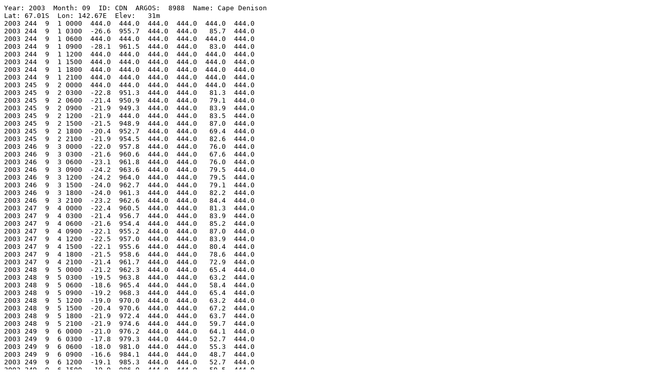

--- FILE ---
content_type: text/plain; charset=utf-8
request_url: https://amrc.ssec.wisc.edu/data/ftp/pub/aws/q3h/2003/cdn200309q3h.txt
body_size: 2490
content:
Year: 2003  Month: 09  ID: CDN  ARGOS:  8988  Name: Cape Denison        
Lat: 67.01S  Lon: 142.67E  Elev:   31m
2003 244  9  1 0000  444.0  444.0  444.0  444.0  444.0  444.0
2003 244  9  1 0300  -26.6  955.7  444.0  444.0   85.7  444.0
2003 244  9  1 0600  444.0  444.0  444.0  444.0  444.0  444.0
2003 244  9  1 0900  -28.1  961.5  444.0  444.0   83.0  444.0
2003 244  9  1 1200  444.0  444.0  444.0  444.0  444.0  444.0
2003 244  9  1 1500  444.0  444.0  444.0  444.0  444.0  444.0
2003 244  9  1 1800  444.0  444.0  444.0  444.0  444.0  444.0
2003 244  9  1 2100  444.0  444.0  444.0  444.0  444.0  444.0
2003 245  9  2 0000  444.0  444.0  444.0  444.0  444.0  444.0
2003 245  9  2 0300  -22.8  951.3  444.0  444.0   81.3  444.0
2003 245  9  2 0600  -21.4  950.9  444.0  444.0   79.1  444.0
2003 245  9  2 0900  -21.9  949.3  444.0  444.0   83.9  444.0
2003 245  9  2 1200  -21.9  444.0  444.0  444.0   83.5  444.0
2003 245  9  2 1500  -21.5  948.9  444.0  444.0   87.0  444.0
2003 245  9  2 1800  -20.4  952.7  444.0  444.0   69.4  444.0
2003 245  9  2 2100  -21.9  954.5  444.0  444.0   82.6  444.0
2003 246  9  3 0000  -22.0  957.8  444.0  444.0   76.0  444.0
2003 246  9  3 0300  -21.6  960.6  444.0  444.0   67.6  444.0
2003 246  9  3 0600  -23.1  961.8  444.0  444.0   76.0  444.0
2003 246  9  3 0900  -24.2  963.6  444.0  444.0   79.5  444.0
2003 246  9  3 1200  -24.2  964.0  444.0  444.0   79.5  444.0
2003 246  9  3 1500  -24.0  962.7  444.0  444.0   79.1  444.0
2003 246  9  3 1800  -24.0  961.3  444.0  444.0   82.2  444.0
2003 246  9  3 2100  -23.2  962.6  444.0  444.0   84.4  444.0
2003 247  9  4 0000  -22.4  960.5  444.0  444.0   81.3  444.0
2003 247  9  4 0300  -21.4  956.7  444.0  444.0   83.9  444.0
2003 247  9  4 0600  -21.6  954.4  444.0  444.0   85.2  444.0
2003 247  9  4 0900  -22.1  955.2  444.0  444.0   87.0  444.0
2003 247  9  4 1200  -22.5  957.0  444.0  444.0   83.9  444.0
2003 247  9  4 1500  -22.1  955.6  444.0  444.0   80.4  444.0
2003 247  9  4 1800  -21.5  958.6  444.0  444.0   78.6  444.0
2003 247  9  4 2100  -21.4  961.7  444.0  444.0   72.9  444.0
2003 248  9  5 0000  -21.2  962.3  444.0  444.0   65.4  444.0
2003 248  9  5 0300  -19.5  963.8  444.0  444.0   63.2  444.0
2003 248  9  5 0600  -18.6  965.4  444.0  444.0   58.4  444.0
2003 248  9  5 0900  -19.2  968.3  444.0  444.0   65.4  444.0
2003 248  9  5 1200  -19.0  970.0  444.0  444.0   63.2  444.0
2003 248  9  5 1500  -20.4  970.6  444.0  444.0   67.2  444.0
2003 248  9  5 1800  -21.9  972.4  444.0  444.0   63.7  444.0
2003 248  9  5 2100  -21.9  974.6  444.0  444.0   59.7  444.0
2003 249  9  6 0000  -21.0  976.2  444.0  444.0   64.1  444.0
2003 249  9  6 0300  -17.8  979.3  444.0  444.0   52.7  444.0
2003 249  9  6 0600  -18.0  981.0  444.0  444.0   55.3  444.0
2003 249  9  6 0900  -16.6  984.1  444.0  444.0   48.7  444.0
2003 249  9  6 1200  -19.1  985.3  444.0  444.0   52.7  444.0
2003 249  9  6 1500  -19.9  986.9  444.0  444.0   50.5  444.0
2003 249  9  6 1800  -18.8  989.5  444.0  444.0   45.6  444.0
2003 249  9  6 2100  -18.9  991.5  444.0  444.0   49.2  444.0
2003 250  9  7 0000  -19.0  993.9  444.0  444.0   47.0  444.0
2003 250  9  7 0300  -17.1  995.1  444.0  444.0   42.1  444.0
2003 250  9  7 0600  -15.9  996.8  444.0  444.0   38.6  444.0
2003 250  9  7 0900  -15.8  997.9  444.0  444.0   45.2  444.0
2003 250  9  7 1200  -12.0 1000.4  444.0  444.0   31.1  444.0
2003 250  9  7 1500  -12.4  998.8  444.0  444.0   48.7  444.0
2003 250  9  7 1800  -11.8  993.4  444.0  444.0   80.0  444.0
2003 250  9  7 2100  -10.4  986.0  444.0  444.0   90.5  444.0
2003 251  9  8 0000  -12.6  985.6  444.0  444.0   91.4  444.0
2003 251  9  8 0300  -13.1  991.0  444.0  444.0   70.3  444.0
2003 251  9  8 0600  -12.4  995.6  444.0  444.0   49.6  444.0
2003 251  9  8 0900  -13.0  995.9  444.0  444.0   92.7  444.0
2003 251  9  8 1200  -11.2 1003.5  444.0  444.0   58.8  444.0
2003 251  9  8 1500  -13.6 1006.2  444.0  444.0   74.7  444.0
2003 251  9  8 1800  -10.2 1011.7  444.0  444.0   79.1  444.0
2003 251  9  8 2100   -9.0 1011.9  444.0  444.0   65.9  444.0
2003 252  9  9 0000   -7.0 1012.8  444.0  444.0   46.1  444.0
2003 252  9  9 0300   -5.2 1012.6  444.0  444.0   43.9  444.0
2003 252  9  9 0600   -7.8 1009.5  444.0  444.0   61.0  444.0
2003 252  9  9 0900   -9.0 1008.3  444.0  444.0   69.4  444.0
2003 252  9  9 1200   -7.1 1009.6  444.0  444.0   42.1  444.0
2003 252  9  9 1500   -7.1 1009.1  444.0  444.0   44.3  444.0
2003 252  9  9 1800   -9.1 1004.9  444.0  444.0   79.5  444.0
2003 252  9  9 2100   -8.8 1003.8  444.0  444.0   64.1  444.0
2003 253  9 10 0000   -8.5 1002.6  444.0  444.0   87.9  444.0
2003 253  9 10 0300   -5.2  998.7  444.0  444.0   91.4  444.0
2003 253  9 10 0600   -6.8  994.9  444.0  444.0   99.3  444.0
2003 253  9 10 0900   -7.6  993.4  444.0  444.0   98.9  444.0
2003 253  9 10 1200   -7.1  996.5  444.0  444.0   91.0  444.0
2003 253  9 10 1500   -7.9  999.0  444.0  444.0   64.6  444.0
2003 253  9 10 1800   -7.9 1001.9  444.0  444.0   46.1  444.0
2003 253  9 10 2100   -6.6 1002.8  444.0  444.0   51.8  444.0
2003 254  9 11 0000   -7.0 1003.0  444.0  444.0   86.1  444.0
2003 254  9 11 0300   -5.5 1000.0  444.0  444.0   90.1  444.0
2003 254  9 11 0600   -4.9  997.2  444.0  444.0  444.0  444.0
2003 254  9 11 0900   -4.1  995.1  444.0  444.0  444.0  444.0
2003 254  9 11 1200   -5.0  993.3  444.0  444.0  444.0  444.0
2003 254  9 11 1500   -6.0  991.8  444.0  444.0   97.6  444.0
2003 254  9 11 1800  -10.1  989.9  444.0  444.0   67.6  444.0
2003 254  9 11 2100  -11.1  988.7  444.0  444.0   60.6  444.0
2003 255  9 12 0000  -10.9  986.6  444.0  444.0   61.0  444.0
2003 255  9 12 0300   -9.5  984.9  444.0  444.0   47.8  444.0
2003 255  9 12 0600   -8.8  981.4  444.0  444.0   56.6  444.0
2003 255  9 12 0900  -15.5  970.8  444.0  444.0   91.4  444.0
2003 255  9 12 1200  -15.4  980.8  444.0  444.0   95.4  444.0
2003 255  9 12 1500  -15.0  984.8  444.0  444.0   68.5  444.0
2003 255  9 12 1800  -14.8  985.8  444.0  444.0   64.6  444.0
2003 255  9 12 2100  -16.1  981.6  444.0  444.0   90.5  444.0
2003 256  9 13 0000  -13.9  973.2  444.0  444.0   95.4  444.0
2003 256  9 13 0300  -14.1  978.8  444.0  444.0   80.8  444.0
2003 256  9 13 0600  -14.9  976.0  444.0  444.0   80.8  444.0
2003 256  9 13 0900  444.0  444.0  444.0  444.0  444.0  444.0
2003 256  9 13 1200  444.0  444.0  444.0  444.0  444.0  444.0
2003 256  9 13 1500  444.0  444.0  444.0  444.0  444.0  444.0
2003 256  9 13 1800  444.0  444.0  444.0  444.0  444.0  444.0
2003 256  9 13 2100  444.0  444.0  444.0  444.0  444.0  444.0
2003 257  9 14 0000  444.0  444.0  444.0  444.0  444.0  444.0
2003 257  9 14 0300  444.0  444.0  444.0  444.0  444.0  444.0
2003 257  9 14 0600  444.0  444.0  444.0  444.0  444.0  444.0
2003 257  9 14 0900  444.0  444.0  444.0  444.0  444.0  444.0
2003 257  9 14 1200  444.0  444.0  444.0  444.0  444.0  444.0
2003 257  9 14 1500  444.0  444.0  444.0  444.0  444.0  444.0
2003 257  9 14 1800  444.0  444.0  444.0  444.0  444.0  444.0
2003 257  9 14 2100  444.0  444.0  444.0  444.0  444.0  444.0
2003 258  9 15 0000  444.0  444.0  444.0  444.0  444.0  444.0
2003 258  9 15 0300  444.0  444.0  444.0  444.0  444.0  444.0
2003 258  9 15 0600  444.0  444.0  444.0  444.0  444.0  444.0
2003 258  9 15 0900  444.0  444.0  444.0  444.0  444.0  444.0
2003 258  9 15 1200  444.0  444.0  444.0  444.0  444.0  444.0
2003 258  9 15 1500  444.0  444.0  444.0  444.0  444.0  444.0
2003 258  9 15 1800  444.0  444.0  444.0  444.0  444.0  444.0
2003 258  9 15 2100  444.0  444.0  444.0  444.0  444.0  444.0
2003 259  9 16 0000  444.0  444.0  444.0  444.0  444.0  444.0
2003 259  9 16 0300  444.0  444.0  444.0  444.0  444.0  444.0
2003 259  9 16 0600  444.0  444.0  444.0  444.0  444.0  444.0
2003 259  9 16 0900  444.0  444.0  444.0  444.0  444.0  444.0
2003 259  9 16 1200  444.0  444.0  444.0  444.0  444.0  444.0
2003 259  9 16 1500  444.0  444.0  444.0  444.0  444.0  444.0
2003 259  9 16 1800  444.0  444.0  444.0  444.0  444.0  444.0
2003 259  9 16 2100  444.0  444.0  444.0  444.0  444.0  444.0
2003 260  9 17 0000  444.0  444.0  444.0  444.0  444.0  444.0
2003 260  9 17 0300  444.0  444.0  444.0  444.0  444.0  444.0
2003 260  9 17 0600  444.0  444.0  444.0  444.0  444.0  444.0
2003 260  9 17 0900  444.0  444.0  444.0  444.0  444.0  444.0
2003 260  9 17 1200  444.0  444.0  444.0  444.0  444.0  444.0
2003 260  9 17 1500  444.0  444.0  444.0  444.0  444.0  444.0
2003 260  9 17 1800  444.0  444.0  444.0  444.0  444.0  444.0
2003 260  9 17 2100  -12.0  960.9  444.0  444.0   87.0  444.0
2003 261  9 18 0000  -12.8  961.4  444.0  444.0   94.5  444.0
2003 261  9 18 0300  -14.4  956.0  444.0  444.0  444.0  444.0
2003 261  9 18 0600  444.0  444.0  444.0  444.0  444.0  444.0
2003 261  9 18 0900  444.0  444.0  444.0  444.0  444.0  444.0
2003 261  9 18 1200  -20.2  955.6  444.0  444.0   95.4  444.0
2003 261  9 18 1500  -18.6  960.8  444.0  444.0   95.8  444.0
2003 261  9 18 1800  -16.5  961.9  444.0  444.0   86.6  444.0
2003 261  9 18 2100  -16.0  966.6  444.0  444.0   90.5  444.0
2003 262  9 19 0000  -15.2  969.2  444.0  444.0   87.9  444.0
2003 262  9 19 0300  -14.9  969.2  444.0  444.0   87.0  444.0
2003 262  9 19 0600  -14.9  974.7  444.0  444.0   84.4  444.0
2003 262  9 19 0900  -16.0  975.1  444.0  444.0   87.9  444.0
2003 262  9 19 1200  -15.9  977.0  444.0  444.0   77.3  444.0
2003 262  9 19 1500  -16.5  977.3  444.0  444.0   78.6  444.0
2003 262  9 19 1800  -17.1  979.3  444.0  444.0   67.2  444.0
2003 262  9 19 2100  -16.2  977.8  444.0  444.0   71.2  444.0
2003 263  9 20 0000  -14.4  979.0  444.0  444.0   66.3  444.0
2003 263  9 20 0300  -11.0  980.7  444.0  444.0   43.9  444.0
2003 263  9 20 0600  -11.6  981.5  444.0  444.0   55.3  444.0
2003 263  9 20 0900  -13.6  980.5  444.0  444.0   60.6  444.0
2003 263  9 20 1200  -17.1  983.1  444.0  444.0   73.8  444.0
2003 263  9 20 1500  -16.1  983.3  444.0  444.0   66.8  444.0
2003 263  9 20 1800  -15.2  982.1  444.0  444.0   69.0  444.0
2003 263  9 20 2100  -13.9  981.8  444.0  444.0   60.6  444.0
2003 264  9 21 0000  -12.6  980.6  444.0  444.0   57.5  444.0
2003 264  9 21 0300  -11.5  979.5  444.0  444.0   72.5  444.0
2003 264  9 21 0600  -11.5  974.5  444.0  444.0   79.5  444.0
2003 264  9 21 0900  -10.6  983.0  444.0  444.0   61.0  444.0
2003 264  9 21 1200  -14.8  971.6  444.0  444.0   87.4  444.0
2003 264  9 21 1500  -15.8  971.5  444.0  444.0   84.4  444.0
2003 264  9 21 1800  -14.9  983.5  444.0  444.0   87.0  444.0
2003 264  9 21 2100  -16.4  976.6  444.0  444.0   80.4  444.0
2003 265  9 22 0000  -16.2  975.3  444.0  444.0   75.6  444.0
2003 265  9 22 0300  -14.4  977.8  444.0  444.0   66.8  444.0
2003 265  9 22 0600  -16.8  974.0  444.0  444.0   76.0  444.0
2003 265  9 22 0900  -17.2  976.4  444.0  444.0   67.6  444.0
2003 265  9 22 1200  -15.9  978.4  444.0  444.0   50.0  444.0
2003 265  9 22 1500  -16.8  975.5  444.0  444.0   60.6  444.0
2003 265  9 22 1800  -18.2  975.2  444.0  444.0   63.7  444.0
2003 265  9 22 2100  -21.2  971.9  444.0  444.0   82.6  444.0
2003 266  9 23 0000  -20.4  977.0  444.0  444.0   78.6  444.0
2003 266  9 23 0300  -20.1  978.0  444.0  444.0   79.5  444.0
2003 266  9 23 0600  -19.6  980.9  444.0  444.0   65.0  444.0
2003 266  9 23 0900  -19.9  981.5  444.0  444.0   63.2  444.0
2003 266  9 23 1200  -20.5  981.2  444.0  444.0   72.0  444.0
2003 266  9 23 1500  -19.5  983.5  444.0  444.0   69.8  444.0
2003 266  9 23 1800  -20.8  979.4  444.0  444.0   70.3  444.0
2003 266  9 23 2100  -20.8  976.5  444.0  444.0   66.8  444.0
2003 267  9 24 0000  -19.5  974.6  444.0  444.0   65.4  444.0
2003 267  9 24 0300  -15.9  977.4  444.0  444.0   51.4  444.0
2003 267  9 24 0600  -18.4  974.6  444.0  444.0   60.2  444.0
2003 267  9 24 0900  -19.5  973.1  444.0  444.0   57.1  444.0
2003 267  9 24 1200  -20.4  973.0  444.0  444.0   62.8  444.0
2003 267  9 24 1500  -20.1  971.6  444.0  444.0   58.0  444.0
2003 267  9 24 1800  -19.1  971.6  444.0  444.0   49.2  444.0
2003 267  9 24 2100  -17.9  972.3  444.0  444.0   45.2  444.0
2003 268  9 25 0000  -16.2  972.3  444.0  444.0   42.6  444.0
2003 268  9 25 0300  -14.9  972.8  444.0  444.0   36.4  444.0
2003 268  9 25 0600  -15.9  973.5  444.0  444.0   45.6  444.0
2003 268  9 25 0900  -17.1  974.1  444.0  444.0   48.3  444.0
2003 268  9 25 1200  -15.9  972.2  444.0  444.0   53.6  444.0
2003 268  9 25 1500  -17.1  968.0  444.0  444.0   54.9  444.0
2003 268  9 25 1800  -18.2  966.8  444.0  444.0   60.2  444.0
2003 268  9 25 2100  -17.5  965.1  444.0  444.0   58.4  444.0
2003 269  9 26 0000  -14.5  965.6  444.0  444.0   54.9  444.0
2003 269  9 26 0300  -11.4  968.7  444.0  444.0   46.5  444.0
2003 269  9 26 0600  -10.5  969.4  444.0  444.0   43.9  444.0
2003 269  9 26 0900  -12.4  971.1  444.0  444.0   54.0  444.0
2003 269  9 26 1200  -14.1  972.2  444.0  444.0   51.8  444.0
2003 269  9 26 1500  -14.9  973.1  444.0  444.0   52.2  444.0
2003 269  9 26 1800  -16.1  974.1  444.0  444.0   54.0  444.0
2003 269  9 26 2100  -15.4  976.7  444.0  444.0   49.6  444.0
2003 270  9 27 0000  -13.6  978.5  444.0  444.0   47.0  444.0
2003 270  9 27 0300  -12.0  979.6  444.0  444.0   45.6  444.0
2003 270  9 27 0600  -11.9  981.8  444.0  444.0   48.7  444.0
2003 270  9 27 0900  -13.2  982.8  444.0  444.0   51.4  444.0
2003 270  9 27 1200  -15.0  982.7  444.0  444.0   45.6  444.0
2003 270  9 27 1500  -16.9  982.7  444.0  444.0   50.9  444.0
2003 270  9 27 1800  -17.9  982.6  444.0  444.0   54.4  444.0
2003 270  9 27 2100  -15.5  984.6  444.0  444.0   49.2  444.0
2003 271  9 28 0000  -15.1  984.1  444.0  444.0   52.2  444.0
2003 271  9 28 0300  -12.0  983.5  444.0  444.0   46.5  444.0
2003 271  9 28 0600  -11.5  981.6  444.0  444.0   55.3  444.0
2003 271  9 28 0900  -11.5  981.4  444.0  444.0   52.7  444.0
2003 271  9 28 1200  -11.4  979.5  444.0  444.0   61.0  444.0
2003 271  9 28 1500  -13.6  977.2  444.0  444.0   61.9  444.0
2003 271  9 28 1800  -14.8  976.3  444.0  444.0   68.5  444.0
2003 271  9 28 2100  -14.9  977.1  444.0  444.0   68.1  444.0
2003 272  9 29 0000  -14.5  978.4  444.0  444.0   62.4  444.0
2003 272  9 29 0300  -13.9  979.2  444.0  444.0   62.8  444.0
2003 272  9 29 0600  -14.0  979.8  444.0  444.0   61.5  444.0
2003 272  9 29 0900  -16.0  979.0  444.0  444.0   64.6  444.0
2003 272  9 29 1200  -17.2  977.2  444.0  444.0   64.1  444.0
2003 272  9 29 1500  -18.0  977.3  444.0  444.0   63.2  444.0
2003 272  9 29 1800  -18.5  977.5  444.0  444.0   60.6  444.0
2003 272  9 29 2100  -18.5  978.3  444.0  444.0   58.4  444.0
2003 273  9 30 0000  -17.4  977.5  444.0  444.0   61.5  444.0
2003 273  9 30 0300  -16.8  978.5  444.0  444.0   63.7  444.0
2003 273  9 30 0600  -15.8  978.0  444.0  444.0   62.4  444.0
2003 273  9 30 0900  -18.4  978.8  444.0  444.0   59.3  444.0
2003 273  9 30 1200  -19.5  978.9  444.0  444.0   65.4  444.0
2003 273  9 30 1500  -20.0  979.7  444.0  444.0   66.3  444.0
2003 273  9 30 1800  -22.0  979.8  444.0  444.0   72.5  444.0
2003 273  9 30 2100  -22.2  980.3  444.0  444.0   63.7  444.0
